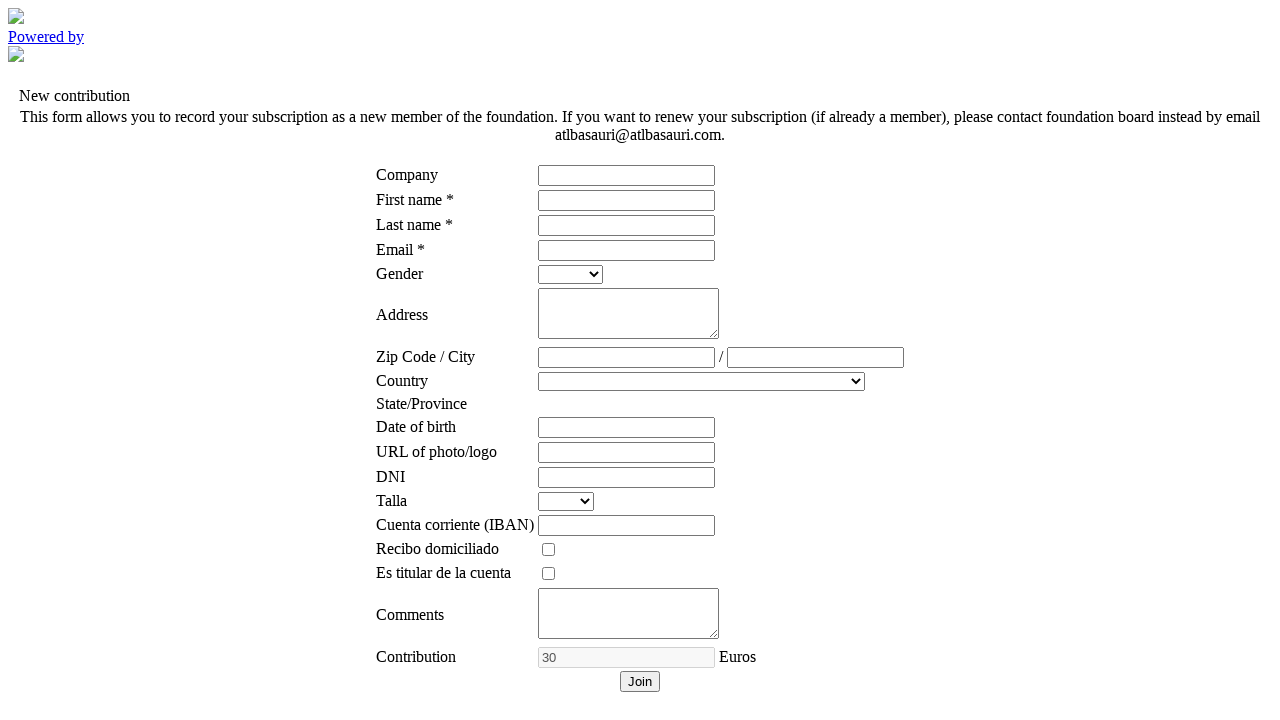

--- FILE ---
content_type: text/html; charset=UTF-8
request_url: https://atlbasauri.org/public/members/new.php
body_size: 72227
content:
<!doctype html>
<html lang="en">
<head>
<meta charset="utf-8">
<meta name="robots" content="noindex,nofollow">
<meta name="viewport" content="width=device-width, initial-scale=1.0">
<meta name="author" content="Dolibarr Development Team">
<meta name="anti-csrf-newtoken" content="c970ffae87cfed65878def0087d80679">
<meta name="anti-csrf-currenttoken" content="">
<link rel="shortcut icon" type="image/x-icon" href="/viewimage.php?cache=1&modulepart=mycompany&file=logos%2Fthumbs%2FLogo-club-transparente_mini.png"/>
<link rel="apple-touch-icon" href="/theme/apple-touch-icon.png"/>
<link rel="manifest" href="/theme/eldy/manifest.json.php" />
<title>New contribution</title>
<!-- Includes CSS for JQuery (Ajax library) -->
<link rel="stylesheet" type="text/css" href="/includes/jquery/css/base/jquery-ui.css?layout=classic&amp;version=22.0.2">
<link rel="stylesheet" type="text/css" href="/includes/jquery/plugins/jnotify/jquery.jnotify-alt.min.css?layout=classic&amp;version=22.0.2">
<link rel="stylesheet" type="text/css" href="/includes/jquery/plugins/select2/dist/css/select2.css?layout=classic&amp;version=22.0.2">
<!-- Includes CSS for font awesome -->
<link rel="stylesheet" type="text/css" href="/theme/common/fontawesome-5/css/all.min.css?layout=classic&amp;version=22.0.2">
<!-- Includes CSS for Dolibarr theme -->
<link rel="stylesheet" type="text/css" href="/theme/eldy/style.css.php?lang=en_US&amp;theme=eldy&amp;entity=1&amp;layout=classic&amp;version=22.0.2&amp;revision=13">
<!-- Includes JS for JQuery -->
<script nonce="85192574" src="/includes/jquery/js/jquery.min.js?layout=classic&amp;version=22.0.2"></script>
<script nonce="85192574" src="/includes/jquery/js/jquery-ui.min.js?layout=classic&amp;version=22.0.2"></script>
<script nonce="85192574" src="/includes/jquery/plugins/jnotify/jquery.jnotify.min.js?layout=classic&amp;version=22.0.2"></script>
<script nonce="85192574" src="/includes/jquery/plugins/tablednd/jquery.tablednd.min.js?layout=classic&amp;version=22.0.2"></script>
<script nonce="85192574" src="/includes/nnnick/chartjs/dist/chart.min.js?layout=classic&amp;version=22.0.2"></script>
<script nonce="85192574" src="/includes/jquery/plugins/select2/dist/js/select2.full.min.js?layout=classic&amp;version=22.0.2"></script>
<script nonce="85192574" src="/includes/jquery/plugins/multiselect/jquery.multi-select.js?layout=classic&amp;version=22.0.2"></script>
<!-- Includes JS for CKEditor -->
<script nonce="85192574">/* enable ckeditor by main.inc.php */var CKEDITOR_BASEPATH = '/includes/ckeditor/ckeditor/';
var ckeditorConfig = '/theme/eldy/ckeditor/config.js?layout=classic&amp;version=22.0.2';
var ckeditorFilebrowserBrowseUrl = '/core/filemanagerdol/browser/default/browser.php?Connector=/core/filemanagerdol/connectors/php/connector.php';
var ckeditorFilebrowserImageBrowseUrl = '/core/filemanagerdol/browser/default/browser.php?Type=Image&Connector=/core/filemanagerdol/connectors/php/connector.php';
</script>
<script src="/includes/ckeditor/ckeditor/ckeditor.js?layout=classic&amp;version=22.0.2"></script>
<script>CKEDITOR.disableAutoInline = true;
</script>
<!-- Includes JS of Dolibarr -->
<script nonce="85192574" src="/core/js/lib_head.js.php?lang=en_US&amp;layout=classic&amp;version=22.0.2"></script>
<!-- Includes JS added by page -->
</head>

<body id="mainbody" class="publicnewmemberform"><header class="center"><div class="backgreypublicpayment"><div class="logopublicpayment"><img id="dolpaymentlogo" src="http://atlbasauri.org/viewimage.php?modulepart=mycompany&entity=1&file=logos%2Fthumbs%2FLogo-club-transparente-100_small.png"></div><div class="poweredbypublicpayment opacitymedium right hideonsmartphone"><a class="poweredbyhref" href="https://www.dolibarr.org?utm_medium=website&utm_source=poweredby" target="dolibarr" rel="noopener">Powered by<br><img class="poweredbyimg" src="/theme/dolibarr_logo.svg" width="80px"></a></div></div></header><div class="divmainbodylarge"><br>
<table class="centpercent notopnoleftnoright table-fiche-title center"><tr class="toptitle"><td class="nobordernopadding valignmiddle col-title"><div class="titre inline-block"><span class="inline-block valignmiddle"><span class="fas fa-user-alt  em092 pictofixedwidth" style=""></span> &nbsp; New contribution</span></div></td></tr></table>
<div align="center"><div id="divsubscribe"><div class="center subscriptionformhelptext opacitymedium justify">This form allows you to record your subscription as a new member of the foundation. If you want to renew your subscription (if already a member), please contact foundation board instead by email atlbasauri@atlbasauri.com.<br>
</div><form action="/public/members/new.php" method="POST" name="newmember">
<input type="hidden" name="token" value="c970ffae87cfed65878def0087d80679" /><input type="hidden" name="entity" value="1" /><input type="hidden" name="page_y" value="" /><input type="hidden" name="action" value="add" /><br>
<!-- dol_fiche_head - dol_get_fiche_head -->
<div id="dragDropAreaTabBar" class="tabBar tabBarWithBottom">
<script type="text/javascript">
	jQuery(document).ready(function () {
		jQuery(document).ready(function () {
			function initmorphy()
			{
				console.log("Call initmorphy");
				if (jQuery("#morphy").val() == 'phy') {
					jQuery("#trcompany").hide();
				}
				if (jQuery("#morphy").val() == 'mor') {
					jQuery("#trcompany").show();
				}
			}
			initmorphy();
			jQuery("#morphy").change(function() {
				initmorphy();
			});
			jQuery("#selectcountry_id").change(function() {
			document.newmember.action.value="create";
			document.newmember.submit();
			});
			jQuery("#typeid").change(function() {
			document.newmember.action.value="create";
			document.newmember.submit();
			});
		});
	});
	</script><table class="border" summary="form to subscribe" id="tablesubscribe">
<input type="hidden" id="typeid" name="typeid" value="1"><input type="hidden" id="morphy" name="morphy" value="phy"><tr id="trcompany" class="trcompany"><td>Company</td><td><span class="fas fa-building pictofixedwidth paddingright" style=" color: #6c6aa8;"></span><input type="text" name="societe" class="minwidth150 widthcentpercentminusx" value=""></td></tr>
<tr><td class="classfortooltip" title="&lt;span class=&quot;&quot;&gt;Fields with * are mandatory&lt;/span&gt;">First name <span class="star">*</span></td><td><input type="text" name="firstname" class="minwidth150" value=""></td></tr>
<tr><td class="classfortooltip" title="&lt;span class=&quot;&quot;&gt;Fields with * are mandatory&lt;/span&gt;">Last name <span class="star">*</span></td><td><input type="text" name="lastname" class="minwidth150" value=""></td></tr>
<tr><td class="classfortooltip" title="&lt;span class=&quot;&quot;&gt;Fields with * are mandatory&lt;/span&gt;">Email <span class="star">*</span></td><td><input type="email" name="email" maxlength="255" class="minwidth200" value=""></td></tr>
<tr><td>Gender</td><td><select id="gender" class="flat gender selectformat" name="gender" >
<option class="optiongrey" value="-1">&nbsp;</option>
<option value="man">Male</option>
<option value="woman">Female</option>
<option value="other">Other</option>
</select>
<!-- JS CODE TO ENABLE select2 for id = gender -->
		<script>
			$(document).ready(function () {
				$('#gender').select2({
					dir: 'ltr',		width: 'resolve',		/* off or resolve */
					minimumInputLength: 0,
					language: (typeof select2arrayoflanguage === 'undefined') ? 'en' : select2arrayoflanguage,
					matcher: function (params, data) {
						if ($.trim(params.term) === "") {
							return data;
						}
						keywords = (params.term).split(" ");
						for (var i = 0; i < keywords.length; i++) {
							if (((data.text).toUpperCase()).indexOf((keywords[i]).toUpperCase()) == -1) {
								return null;
							}
						}
						return data;
					},
					theme: 'default',		/* to add css on generated html components */
					containerCssClass: ':all:',					/* Line to add class of origin SELECT propagated to the new <span class="select2-selection...> tag */
					selectionCssClass: ':all:',					/* Line to add class of origin SELECT propagated to the new <span class="select2-selection...> tag */
					dropdownCssClass: 'ui-dialog',
					templateResult: function (data, container) {	/* Format visible output into combo list */
	 					/* Code to add class of origin OPTION propagated to the new select2 <li> tag */
						if (data.element) { $(container).addClass($(data.element).attr("class")); }
						//console.log("data html is "+$(data.element).attr("data-html"));
						if (data.id == '-1' && $(data.element).attr("data-html") == undefined) {
							return '&nbsp;';
						}
						if ($(data.element).attr("data-html") != undefined) {
							/* If property html set, we decode html entities and use this. */
							/* Note that HTML content must have been sanitized from js with dol_escape_htmltag(xxx, 0, 0, '', 0, 1) when building the select option. */
							if (typeof htmlEntityDecodeJs === "function") {
								return htmlEntityDecodeJs($(data.element).attr("data-html"));
							}
						}
						return data.text;
					},
					templateSelection: function (selection) {		/* Format visible output of selected value */
						if (selection.id == '-1') return '<span class="placeholder">'+selection.text+'</span>';
						return selection.text;
					},
					escapeMarkup: function(markup) {
						return markup;
					}
				});
});
</script>
</td></tr><tr><td>Address</td><td>
<textarea name="address" id="address" wrap="soft" class="quatrevingtpercent" rows="3"></textarea></td></tr>
<tr><td>Zip Code / City</td><td><input id="zipcode" class="maxwidthonsmartphone width75" type="text" name="zipcode"  value="">
 / <input id="town" class="maxwidthonsmartphone" type="text" name="town"  value="">
</td></tr><tr><td>Country</td><td><span class="fas fa-globe-americas pictofixedwidth paddingright" style=" color: #aaa;"></span><select id="selectcountry_id" class="flat maxwidth200onsmartphone selectcountry minwidth300" name="country_id" ><option value="">&nbsp;</option>
<option value="13" data-html="&lt;span class=&quot;flag-sprite dz saturatemedium paddingrightonly&quot;&gt;&lt;/span&gt; Algeria &lt;span class=&quot;opacitymedium&quot;&gt;(DZ)&lt;/span&gt;" data-eec="0">Algeria (DZ)</option>
<option value="43" data-html="&lt;span class=&quot;flag-sprite bs saturatemedium paddingrightonly&quot;&gt;&lt;/span&gt; Bahamas &lt;span class=&quot;opacitymedium&quot;&gt;(BS)&lt;/span&gt;" data-eec="0">Bahamas (BS)</option>
<option value="47" data-html="&lt;span class=&quot;flag-sprite by saturatemedium paddingrightonly&quot;&gt;&lt;/span&gt; Belarus &lt;span class=&quot;opacitymedium&quot;&gt;(BY)&lt;/span&gt;" data-eec="0">Belarus (BY)</option>
<option value="48" data-html="&lt;span class=&quot;flag-sprite bz saturatemedium paddingrightonly&quot;&gt;&lt;/span&gt; Belize &lt;span class=&quot;opacitymedium&quot;&gt;(BZ)&lt;/span&gt;" data-eec="0">Belize (BZ)</option>
<option value="51" data-html="&lt;span class=&quot;flag-sprite bt saturatemedium paddingrightonly&quot;&gt;&lt;/span&gt; Bhutan &lt;span class=&quot;opacitymedium&quot;&gt;(BT)&lt;/span&gt;" data-eec="0">Bhutan (BT)</option>
<option value="55" data-html="&lt;span class=&quot;flag-sprite bv saturatemedium paddingrightonly&quot;&gt;&lt;/span&gt; Bouvet Island &lt;span class=&quot;opacitymedium&quot;&gt;(BV)&lt;/span&gt;" data-eec="0">Bouvet Island (BV)</option>
<option value="56" data-html="&lt;span class=&quot;flag-sprite br saturatemedium paddingrightonly&quot;&gt;&lt;/span&gt; Brazil &lt;span class=&quot;opacitymedium&quot;&gt;(BR)&lt;/span&gt;" data-eec="0">Brazil (BR)</option>
<option value="57" data-html="&lt;span class=&quot;flag-sprite io saturatemedium paddingrightonly&quot;&gt;&lt;/span&gt; British Indian Ocean Territory &lt;span class=&quot;opacitymedium&quot;&gt;(IO)&lt;/span&gt;" data-eec="0">British Indian Ocean Territory (IO)</option>
<option value="62" data-html="&lt;span class=&quot;flag-sprite kh saturatemedium paddingrightonly&quot;&gt;&lt;/span&gt; Cambodia &lt;span class=&quot;opacitymedium&quot;&gt;(KH)&lt;/span&gt;" data-eec="0">Cambodia (KH)</option>
<option value="24" data-html="&lt;span class=&quot;flag-sprite cm saturatemedium paddingrightonly&quot;&gt;&lt;/span&gt; Cameroon &lt;span class=&quot;opacitymedium&quot;&gt;(CM)&lt;/span&gt;" data-eec="0">Cameroon (CM)</option>
<option value="14" data-html="&lt;span class=&quot;flag-sprite ca saturatemedium paddingrightonly&quot;&gt;&lt;/span&gt; Canada &lt;span class=&quot;opacitymedium&quot;&gt;(CA)&lt;/span&gt;" data-eec="0">Canada (CA)</option>
<option value="63" data-html="&lt;span class=&quot;flag-sprite cv saturatemedium paddingrightonly&quot;&gt;&lt;/span&gt; Cape Verde &lt;span class=&quot;opacitymedium&quot;&gt;(CV)&lt;/span&gt;" data-eec="0">Cape Verde (CV)</option>
<option value="64" data-html="&lt;span class=&quot;flag-sprite ky saturatemedium paddingrightonly&quot;&gt;&lt;/span&gt; Cayman Islands &lt;span class=&quot;opacitymedium&quot;&gt;(KY)&lt;/span&gt;" data-eec="0">Cayman Islands (KY)</option>
<option value="65" data-html="&lt;span class=&quot;flag-sprite cf saturatemedium paddingrightonly&quot;&gt;&lt;/span&gt; Central African Republic &lt;span class=&quot;opacitymedium&quot;&gt;(CF)&lt;/span&gt;" data-eec="0">Central African Republic (CF)</option>
<option value="66" data-html="&lt;span class=&quot;flag-sprite td saturatemedium paddingrightonly&quot;&gt;&lt;/span&gt; Chad &lt;span class=&quot;opacitymedium&quot;&gt;(TD)&lt;/span&gt;" data-eec="0">Chad (TD)</option>
<option value="67" data-html="&lt;span class=&quot;flag-sprite cl saturatemedium paddingrightonly&quot;&gt;&lt;/span&gt; Chile &lt;span class=&quot;opacitymedium&quot;&gt;(CL)&lt;/span&gt;" data-eec="0">Chile (CL)</option>
<option value="9" data-html="&lt;span class=&quot;flag-sprite cn saturatemedium paddingrightonly&quot;&gt;&lt;/span&gt; China &lt;span class=&quot;opacitymedium&quot;&gt;(CN)&lt;/span&gt;" data-eec="0">China (CN)</option>
<option value="68" data-html="&lt;span class=&quot;flag-sprite cx saturatemedium paddingrightonly&quot;&gt;&lt;/span&gt; Christmas Island &lt;span class=&quot;opacitymedium&quot;&gt;(CX)&lt;/span&gt;" data-eec="0">Christmas Island (CX)</option>
<option value="69" data-html="&lt;span class=&quot;flag-sprite cc saturatemedium paddingrightonly&quot;&gt;&lt;/span&gt; Cocos (Keeling) Islands &lt;span class=&quot;opacitymedium&quot;&gt;(CC)&lt;/span&gt;" data-eec="0">Cocos (Keeling) Islands (CC)</option>
<option value="70" data-html="&lt;span class=&quot;flag-sprite co saturatemedium paddingrightonly&quot;&gt;&lt;/span&gt; Colombia &lt;span class=&quot;opacitymedium&quot;&gt;(CO)&lt;/span&gt;" data-eec="0">Colombia (CO)</option>
<option value="71" data-html="&lt;span class=&quot;flag-sprite km saturatemedium paddingrightonly&quot;&gt;&lt;/span&gt; Comoros &lt;span class=&quot;opacitymedium&quot;&gt;(KM)&lt;/span&gt;" data-eec="0">Comoros (KM)</option>
<option value="72" data-html="&lt;span class=&quot;flag-sprite cg saturatemedium paddingrightonly&quot;&gt;&lt;/span&gt; Congo &lt;span class=&quot;opacitymedium&quot;&gt;(CG)&lt;/span&gt;" data-eec="0">Congo (CG)</option>
<option value="73" data-html="&lt;span class=&quot;flag-sprite cd saturatemedium paddingrightonly&quot;&gt;&lt;/span&gt; Congo, The Democratic Republic of the &lt;span class=&quot;opacitymedium&quot;&gt;(CD)&lt;/span&gt;" data-eec="0">Congo, The Democratic Republic of the (CD)</option>
<option value="74" data-html="&lt;span class=&quot;flag-sprite ck saturatemedium paddingrightonly&quot;&gt;&lt;/span&gt; Cook Islands &lt;span class=&quot;opacitymedium&quot;&gt;(CK)&lt;/span&gt;" data-eec="0">Cook Islands (CK)</option>
<option value="75" data-html="&lt;span class=&quot;flag-sprite cr saturatemedium paddingrightonly&quot;&gt;&lt;/span&gt; Costa Rica &lt;span class=&quot;opacitymedium&quot;&gt;(CR)&lt;/span&gt;" data-eec="0">Costa Rica (CR)</option>
<option value="76" data-html="&lt;span class=&quot;flag-sprite hr saturatemedium paddingrightonly&quot;&gt;&lt;/span&gt; Croatia &lt;span class=&quot;opacitymedium&quot;&gt;(HR)&lt;/span&gt;" data-eec="1">Croatia (HR)</option>
<option value="77" data-html="&lt;span class=&quot;flag-sprite cu saturatemedium paddingrightonly&quot;&gt;&lt;/span&gt; Cuba &lt;span class=&quot;opacitymedium&quot;&gt;(CU)&lt;/span&gt;" data-eec="0">Cuba (CU)</option>
<option value="78" data-html="&lt;span class=&quot;flag-sprite cy saturatemedium paddingrightonly&quot;&gt;&lt;/span&gt; Cyprus &lt;span class=&quot;opacitymedium&quot;&gt;(CY)&lt;/span&gt;" data-eec="1">Cyprus (CY)</option>
<option value="79" data-html="&lt;span class=&quot;flag-sprite cz saturatemedium paddingrightonly&quot;&gt;&lt;/span&gt; Czech Republic &lt;span class=&quot;opacitymedium&quot;&gt;(CZ)&lt;/span&gt;" data-eec="1">Czech Republic (CZ)</option>
<option value="80" data-html="&lt;span class=&quot;flag-sprite dk saturatemedium paddingrightonly&quot;&gt;&lt;/span&gt; Denmark &lt;span class=&quot;opacitymedium&quot;&gt;(DK)&lt;/span&gt;" data-eec="1">Denmark (DK)</option>
<option value="81" data-html="&lt;span class=&quot;flag-sprite dj saturatemedium paddingrightonly&quot;&gt;&lt;/span&gt; Djibouti &lt;span class=&quot;opacitymedium&quot;&gt;(DJ)&lt;/span&gt;" data-eec="0">Djibouti (DJ)</option>
<option value="82" data-html="&lt;span class=&quot;flag-sprite dm saturatemedium paddingrightonly&quot;&gt;&lt;/span&gt; Dominica &lt;span class=&quot;opacitymedium&quot;&gt;(DM)&lt;/span&gt;" data-eec="0">Dominica (DM)</option>
<option value="83" data-html="&lt;span class=&quot;flag-sprite do saturatemedium paddingrightonly&quot;&gt;&lt;/span&gt; Dominican Republic &lt;span class=&quot;opacitymedium&quot;&gt;(DO)&lt;/span&gt;" data-eec="0">Dominican Republic (DO)</option>
<option value="84" data-html="&lt;span class=&quot;flag-sprite ec saturatemedium paddingrightonly&quot;&gt;&lt;/span&gt; Ecuador &lt;span class=&quot;opacitymedium&quot;&gt;(EC)&lt;/span&gt;" data-eec="0">Ecuador (EC)</option>
<option value="85" data-html="&lt;span class=&quot;flag-sprite eg saturatemedium paddingrightonly&quot;&gt;&lt;/span&gt; Egypt &lt;span class=&quot;opacitymedium&quot;&gt;(EG)&lt;/span&gt;" data-eec="0">Egypt (EG)</option>
<option value="86" data-html="&lt;span class=&quot;flag-sprite sv saturatemedium paddingrightonly&quot;&gt;&lt;/span&gt; El Salvador &lt;span class=&quot;opacitymedium&quot;&gt;(SV)&lt;/span&gt;" data-eec="0">El Salvador (SV)</option>
<option value="87" data-html="&lt;span class=&quot;flag-sprite gq saturatemedium paddingrightonly&quot;&gt;&lt;/span&gt; Equatorial Guinea &lt;span class=&quot;opacitymedium&quot;&gt;(GQ)&lt;/span&gt;" data-eec="0">Equatorial Guinea (GQ)</option>
<option value="88" data-html="&lt;span class=&quot;flag-sprite er saturatemedium paddingrightonly&quot;&gt;&lt;/span&gt; Eritrea &lt;span class=&quot;opacitymedium&quot;&gt;(ER)&lt;/span&gt;" data-eec="0">Eritrea (ER)</option>
<option value="89" data-html="&lt;span class=&quot;flag-sprite ee saturatemedium paddingrightonly&quot;&gt;&lt;/span&gt; Estonia &lt;span class=&quot;opacitymedium&quot;&gt;(EE)&lt;/span&gt;" data-eec="1">Estonia (EE)</option>
<option value="90" data-html="&lt;span class=&quot;flag-sprite et saturatemedium paddingrightonly&quot;&gt;&lt;/span&gt; Ethiopia &lt;span class=&quot;opacitymedium&quot;&gt;(ET)&lt;/span&gt;" data-eec="0">Ethiopia (ET)</option>
<option value="91" data-html="&lt;span class=&quot;flag-sprite fk saturatemedium paddingrightonly&quot;&gt;&lt;/span&gt; Falkland Islands &lt;span class=&quot;opacitymedium&quot;&gt;(FK)&lt;/span&gt;" data-eec="0">Falkland Islands (FK)</option>
<option value="92" data-html="&lt;span class=&quot;flag-sprite fo saturatemedium paddingrightonly&quot;&gt;&lt;/span&gt; Faroe Islands &lt;span class=&quot;opacitymedium&quot;&gt;(FO)&lt;/span&gt;" data-eec="0">Faroe Islands (FO)</option>
<option value="93" data-html="&lt;span class=&quot;flag-sprite fj saturatemedium paddingrightonly&quot;&gt;&lt;/span&gt; Fiji Islands &lt;span class=&quot;opacitymedium&quot;&gt;(FJ)&lt;/span&gt;" data-eec="0">Fiji Islands (FJ)</option>
<option value="94" data-html="&lt;span class=&quot;flag-sprite fi saturatemedium paddingrightonly&quot;&gt;&lt;/span&gt; Finland &lt;span class=&quot;opacitymedium&quot;&gt;(FI)&lt;/span&gt;" data-eec="1">Finland (FI)</option>
<option value="1" data-html="&lt;span class=&quot;flag-sprite fr saturatemedium paddingrightonly&quot;&gt;&lt;/span&gt; France &lt;span class=&quot;opacitymedium&quot;&gt;(FR)&lt;/span&gt;" data-eec="1">France (FR)</option>
<option value="95" data-html="&lt;span class=&quot;flag-sprite gf saturatemedium paddingrightonly&quot;&gt;&lt;/span&gt; French Guiana &lt;span class=&quot;opacitymedium&quot;&gt;(GF)&lt;/span&gt;" data-eec="0">French Guiana (GF)</option>
<option value="96" data-html="&lt;span class=&quot;flag-sprite pf saturatemedium paddingrightonly&quot;&gt;&lt;/span&gt; French Polynesia &lt;span class=&quot;opacitymedium&quot;&gt;(PF)&lt;/span&gt;" data-eec="0">French Polynesia (PF)</option>
<option value="97" data-html="&lt;span class=&quot;flag-sprite tf saturatemedium paddingrightonly&quot;&gt;&lt;/span&gt; French Southern Territories &lt;span class=&quot;opacitymedium&quot;&gt;(TF)&lt;/span&gt;" data-eec="0">French Southern Territories (TF)</option>
<option value="16" data-html="&lt;span class=&quot;flag-sprite ga saturatemedium paddingrightonly&quot;&gt;&lt;/span&gt; Gabon &lt;span class=&quot;opacitymedium&quot;&gt;(GA)&lt;/span&gt;" data-eec="0">Gabon (GA)</option>
<option value="98" data-html="&lt;span class=&quot;flag-sprite gm saturatemedium paddingrightonly&quot;&gt;&lt;/span&gt; Gambia &lt;span class=&quot;opacitymedium&quot;&gt;(GM)&lt;/span&gt;" data-eec="0">Gambia (GM)</option>
<option value="99" data-html="&lt;span class=&quot;flag-sprite ge saturatemedium paddingrightonly&quot;&gt;&lt;/span&gt; Georgia &lt;span class=&quot;opacitymedium&quot;&gt;(GE)&lt;/span&gt;" data-eec="0">Georgia (GE)</option>
<option value="5" data-html="&lt;span class=&quot;flag-sprite de saturatemedium paddingrightonly&quot;&gt;&lt;/span&gt; Germany &lt;span class=&quot;opacitymedium&quot;&gt;(DE)&lt;/span&gt;" data-eec="1">Germany (DE)</option>
<option value="100" data-html="&lt;span class=&quot;flag-sprite gh saturatemedium paddingrightonly&quot;&gt;&lt;/span&gt; Ghana &lt;span class=&quot;opacitymedium&quot;&gt;(GH)&lt;/span&gt;" data-eec="0">Ghana (GH)</option>
<option value="101" data-html="&lt;span class=&quot;flag-sprite gi saturatemedium paddingrightonly&quot;&gt;&lt;/span&gt; Gibraltar &lt;span class=&quot;opacitymedium&quot;&gt;(GI)&lt;/span&gt;" data-eec="0">Gibraltar (GI)</option>
<option value="102" data-html="&lt;span class=&quot;flag-sprite gr saturatemedium paddingrightonly&quot;&gt;&lt;/span&gt; Greece &lt;span class=&quot;opacitymedium&quot;&gt;(GR)&lt;/span&gt;" data-eec="1">Greece (GR)</option>
<option value="103" data-html="&lt;span class=&quot;flag-sprite gl saturatemedium paddingrightonly&quot;&gt;&lt;/span&gt; Greenland &lt;span class=&quot;opacitymedium&quot;&gt;(GL)&lt;/span&gt;" data-eec="0">Greenland (GL)</option>
<option value="104" data-html="&lt;span class=&quot;flag-sprite gd saturatemedium paddingrightonly&quot;&gt;&lt;/span&gt; Grenada &lt;span class=&quot;opacitymedium&quot;&gt;(GD)&lt;/span&gt;" data-eec="0">Grenada (GD)</option>
<option value="106" data-html="&lt;span class=&quot;flag-sprite gu saturatemedium paddingrightonly&quot;&gt;&lt;/span&gt; Guam &lt;span class=&quot;opacitymedium&quot;&gt;(GU)&lt;/span&gt;" data-eec="0">Guam (GU)</option>
<option value="107" data-html="&lt;span class=&quot;flag-sprite gt saturatemedium paddingrightonly&quot;&gt;&lt;/span&gt; Guatemala &lt;span class=&quot;opacitymedium&quot;&gt;(GT)&lt;/span&gt;" data-eec="0">Guatemala (GT)</option>
<option value="241" data-html="&lt;span class=&quot;flag-sprite gg saturatemedium paddingrightonly&quot;&gt;&lt;/span&gt; Guernsey &lt;span class=&quot;opacitymedium&quot;&gt;(GG)&lt;/span&gt;" data-eec="0">Guernsey (GG)</option>
<option value="108" data-html="&lt;span class=&quot;flag-sprite gn saturatemedium paddingrightonly&quot;&gt;&lt;/span&gt; Guinea &lt;span class=&quot;opacitymedium&quot;&gt;(GN)&lt;/span&gt;" data-eec="0">Guinea (GN)</option>
<option value="109" data-html="&lt;span class=&quot;flag-sprite gw saturatemedium paddingrightonly&quot;&gt;&lt;/span&gt; Guinea-Bissau &lt;span class=&quot;opacitymedium&quot;&gt;(GW)&lt;/span&gt;" data-eec="0">Guinea-Bissau (GW)</option>
<option value="111" data-html="&lt;span class=&quot;flag-sprite ht saturatemedium paddingrightonly&quot;&gt;&lt;/span&gt; Ha&iuml;ti &lt;span class=&quot;opacitymedium&quot;&gt;(HT)&lt;/span&gt;" data-eec="0">Haïti (HT)</option>
<option value="112" data-html="&lt;span class=&quot;flag-sprite hm saturatemedium paddingrightonly&quot;&gt;&lt;/span&gt; Heard Island and McDonald &lt;span class=&quot;opacitymedium&quot;&gt;(HM)&lt;/span&gt;" data-eec="0">Heard Island and McDonald (HM)</option>
<option value="113" data-html="&lt;span class=&quot;flag-sprite va saturatemedium paddingrightonly&quot;&gt;&lt;/span&gt; Holy See (Vatican City State) &lt;span class=&quot;opacitymedium&quot;&gt;(VA)&lt;/span&gt;" data-eec="0">Holy See (Vatican City State) (VA)</option>
<option value="114" data-html="&lt;span class=&quot;flag-sprite hn saturatemedium paddingrightonly&quot;&gt;&lt;/span&gt; Honduras &lt;span class=&quot;opacitymedium&quot;&gt;(HN)&lt;/span&gt;" data-eec="0">Honduras (HN)</option>
<option value="115" data-html="&lt;span class=&quot;flag-sprite hk saturatemedium paddingrightonly&quot;&gt;&lt;/span&gt; Hong Kong &lt;span class=&quot;opacitymedium&quot;&gt;(HK)&lt;/span&gt;" data-eec="0">Hong Kong (HK)</option>
<option value="18" data-html="&lt;span class=&quot;flag-sprite hu saturatemedium paddingrightonly&quot;&gt;&lt;/span&gt; Hungary &lt;span class=&quot;opacitymedium&quot;&gt;(HU)&lt;/span&gt;" data-eec="1">Hungary (HU)</option>
<option value="116" data-html="&lt;span class=&quot;flag-sprite is saturatemedium paddingrightonly&quot;&gt;&lt;/span&gt; Iceland &lt;span class=&quot;opacitymedium&quot;&gt;(IS)&lt;/span&gt;" data-eec="0">Iceland (IS)</option>
<option value="117" data-html="&lt;span class=&quot;flag-sprite in saturatemedium paddingrightonly&quot;&gt;&lt;/span&gt; India &lt;span class=&quot;opacitymedium&quot;&gt;(IN)&lt;/span&gt;" data-eec="0">India (IN)</option>
<option value="118" data-html="&lt;span class=&quot;flag-sprite id saturatemedium paddingrightonly&quot;&gt;&lt;/span&gt; Indonesia &lt;span class=&quot;opacitymedium&quot;&gt;(ID)&lt;/span&gt;" data-eec="0">Indonesia (ID)</option>
<option value="119" data-html="&lt;span class=&quot;flag-sprite ir saturatemedium paddingrightonly&quot;&gt;&lt;/span&gt; Iran &lt;span class=&quot;opacitymedium&quot;&gt;(IR)&lt;/span&gt;" data-eec="0">Iran (IR)</option>
<option value="120" data-html="&lt;span class=&quot;flag-sprite iq saturatemedium paddingrightonly&quot;&gt;&lt;/span&gt; Iraq &lt;span class=&quot;opacitymedium&quot;&gt;(IQ)&lt;/span&gt;" data-eec="0">Iraq (IQ)</option>
<option value="8" data-html="&lt;span class=&quot;flag-sprite ie saturatemedium paddingrightonly&quot;&gt;&lt;/span&gt; Ireland &lt;span class=&quot;opacitymedium&quot;&gt;(IE)&lt;/span&gt;" data-eec="1">Ireland (IE)</option>
<option value="242" data-html="&lt;span class=&quot;flag-sprite unknown saturatemedium paddingrightonly&quot;&gt;&lt;/span&gt; Isle of Man &lt;span class=&quot;opacitymedium&quot;&gt;(IM)&lt;/span&gt;" data-eec="1">Isle of Man (IM)</option>
<option value="121" data-html="&lt;span class=&quot;flag-sprite il saturatemedium paddingrightonly&quot;&gt;&lt;/span&gt; Israel &lt;span class=&quot;opacitymedium&quot;&gt;(IL)&lt;/span&gt;" data-eec="0">Israel (IL)</option>
<option value="3" data-html="&lt;span class=&quot;flag-sprite it saturatemedium paddingrightonly&quot;&gt;&lt;/span&gt; Italy &lt;span class=&quot;opacitymedium&quot;&gt;(IT)&lt;/span&gt;" data-eec="1">Italy (IT)</option>
<option value="21" data-html="&lt;span class=&quot;flag-sprite ci saturatemedium paddingrightonly&quot;&gt;&lt;/span&gt; Ivory Coast &lt;span class=&quot;opacitymedium&quot;&gt;(CI)&lt;/span&gt;" data-eec="0">Ivory Coast (CI)</option>
<option value="122" data-html="&lt;span class=&quot;flag-sprite jm saturatemedium paddingrightonly&quot;&gt;&lt;/span&gt; Jamaica &lt;span class=&quot;opacitymedium&quot;&gt;(JM)&lt;/span&gt;" data-eec="0">Jamaica (JM)</option>
<option value="123" data-html="&lt;span class=&quot;flag-sprite jp saturatemedium paddingrightonly&quot;&gt;&lt;/span&gt; Japan &lt;span class=&quot;opacitymedium&quot;&gt;(JP)&lt;/span&gt;" data-eec="0">Japan (JP)</option>
<option value="243" data-html="&lt;span class=&quot;flag-sprite unknown saturatemedium paddingrightonly&quot;&gt;&lt;/span&gt; Jersey &lt;span class=&quot;opacitymedium&quot;&gt;(JE)&lt;/span&gt;" data-eec="0">Jersey (JE)</option>
<option value="124" data-html="&lt;span class=&quot;flag-sprite jo saturatemedium paddingrightonly&quot;&gt;&lt;/span&gt; Jordan &lt;span class=&quot;opacitymedium&quot;&gt;(JO)&lt;/span&gt;" data-eec="0">Jordan (JO)</option>
<option value="125" data-html="&lt;span class=&quot;flag-sprite kz saturatemedium paddingrightonly&quot;&gt;&lt;/span&gt; Kazakhstan &lt;span class=&quot;opacitymedium&quot;&gt;(KZ)&lt;/span&gt;" data-eec="0">Kazakhstan (KZ)</option>
<option value="126" data-html="&lt;span class=&quot;flag-sprite ke saturatemedium paddingrightonly&quot;&gt;&lt;/span&gt; Kenya &lt;span class=&quot;opacitymedium&quot;&gt;(KE)&lt;/span&gt;" data-eec="0">Kenya (KE)</option>
<option value="127" data-html="&lt;span class=&quot;flag-sprite ki saturatemedium paddingrightonly&quot;&gt;&lt;/span&gt; Kiribati &lt;span class=&quot;opacitymedium&quot;&gt;(KI)&lt;/span&gt;" data-eec="0">Kiribati (KI)</option>
<option value="130" data-html="&lt;span class=&quot;flag-sprite kw saturatemedium paddingrightonly&quot;&gt;&lt;/span&gt; Kuwait &lt;span class=&quot;opacitymedium&quot;&gt;(KW)&lt;/span&gt;" data-eec="0">Kuwait (KW)</option>
<option value="131" data-html="&lt;span class=&quot;flag-sprite kg saturatemedium paddingrightonly&quot;&gt;&lt;/span&gt; Kyrgyzstan &lt;span class=&quot;opacitymedium&quot;&gt;(KG)&lt;/span&gt;" data-eec="0">Kyrgyzstan (KG)</option>
<option value="132" data-html="&lt;span class=&quot;flag-sprite la saturatemedium paddingrightonly&quot;&gt;&lt;/span&gt; Lao &lt;span class=&quot;opacitymedium&quot;&gt;(LA)&lt;/span&gt;" data-eec="0">Lao (LA)</option>
<option value="133" data-html="&lt;span class=&quot;flag-sprite lv saturatemedium paddingrightonly&quot;&gt;&lt;/span&gt; Latvia &lt;span class=&quot;opacitymedium&quot;&gt;(LV)&lt;/span&gt;" data-eec="1">Latvia (LV)</option>
<option value="134" data-html="&lt;span class=&quot;flag-sprite lb saturatemedium paddingrightonly&quot;&gt;&lt;/span&gt; Lebanon &lt;span class=&quot;opacitymedium&quot;&gt;(LB)&lt;/span&gt;" data-eec="0">Lebanon (LB)</option>
<option value="135" data-html="&lt;span class=&quot;flag-sprite ls saturatemedium paddingrightonly&quot;&gt;&lt;/span&gt; Lesotho &lt;span class=&quot;opacitymedium&quot;&gt;(LS)&lt;/span&gt;" data-eec="0">Lesotho (LS)</option>
<option value="136" data-html="&lt;span class=&quot;flag-sprite lr saturatemedium paddingrightonly&quot;&gt;&lt;/span&gt; Liberia &lt;span class=&quot;opacitymedium&quot;&gt;(LR)&lt;/span&gt;" data-eec="0">Liberia (LR)</option>
<option value="137" data-html="&lt;span class=&quot;flag-sprite ly saturatemedium paddingrightonly&quot;&gt;&lt;/span&gt; Libya &lt;span class=&quot;opacitymedium&quot;&gt;(LY)&lt;/span&gt;" data-eec="0">Libya (LY)</option>
<option value="138" data-html="&lt;span class=&quot;flag-sprite li saturatemedium paddingrightonly&quot;&gt;&lt;/span&gt; Liechtenstein &lt;span class=&quot;opacitymedium&quot;&gt;(LI)&lt;/span&gt;" data-eec="0">Liechtenstein (LI)</option>
<option value="139" data-html="&lt;span class=&quot;flag-sprite lt saturatemedium paddingrightonly&quot;&gt;&lt;/span&gt; Lithuania &lt;span class=&quot;opacitymedium&quot;&gt;(LT)&lt;/span&gt;" data-eec="1">Lithuania (LT)</option>
<option value="140" data-html="&lt;span class=&quot;flag-sprite lu saturatemedium paddingrightonly&quot;&gt;&lt;/span&gt; Luxembourg &lt;span class=&quot;opacitymedium&quot;&gt;(LU)&lt;/span&gt;" data-eec="1">Luxembourg (LU)</option>
<option value="141" data-html="&lt;span class=&quot;flag-sprite mo saturatemedium paddingrightonly&quot;&gt;&lt;/span&gt; Macao &lt;span class=&quot;opacitymedium&quot;&gt;(MO)&lt;/span&gt;" data-eec="0">Macao (MO)</option>
<option value="142" data-html="&lt;span class=&quot;flag-sprite mk saturatemedium paddingrightonly&quot;&gt;&lt;/span&gt; Macedonia, the former Yugoslav of &lt;span class=&quot;opacitymedium&quot;&gt;(MK)&lt;/span&gt;" data-eec="0">Macedonia, the former Yugoslav of (MK)</option>
<option value="143" data-html="&lt;span class=&quot;flag-sprite mg saturatemedium paddingrightonly&quot;&gt;&lt;/span&gt; Madagascar &lt;span class=&quot;opacitymedium&quot;&gt;(MG)&lt;/span&gt;" data-eec="0">Madagascar (MG)</option>
<option value="144" data-html="&lt;span class=&quot;flag-sprite mw saturatemedium paddingrightonly&quot;&gt;&lt;/span&gt; Malawi &lt;span class=&quot;opacitymedium&quot;&gt;(MW)&lt;/span&gt;" data-eec="0">Malawi (MW)</option>
<option value="145" data-html="&lt;span class=&quot;flag-sprite my saturatemedium paddingrightonly&quot;&gt;&lt;/span&gt; Malaysia &lt;span class=&quot;opacitymedium&quot;&gt;(MY)&lt;/span&gt;" data-eec="0">Malaysia (MY)</option>
<option value="146" data-html="&lt;span class=&quot;flag-sprite mv saturatemedium paddingrightonly&quot;&gt;&lt;/span&gt; Maldives &lt;span class=&quot;opacitymedium&quot;&gt;(MV)&lt;/span&gt;" data-eec="0">Maldives (MV)</option>
<option value="147" data-html="&lt;span class=&quot;flag-sprite ml saturatemedium paddingrightonly&quot;&gt;&lt;/span&gt; Mali &lt;span class=&quot;opacitymedium&quot;&gt;(ML)&lt;/span&gt;" data-eec="0">Mali (ML)</option>
<option value="148" data-html="&lt;span class=&quot;flag-sprite mt saturatemedium paddingrightonly&quot;&gt;&lt;/span&gt; Malta &lt;span class=&quot;opacitymedium&quot;&gt;(MT)&lt;/span&gt;" data-eec="1">Malta (MT)</option>
<option value="149" data-html="&lt;span class=&quot;flag-sprite mh saturatemedium paddingrightonly&quot;&gt;&lt;/span&gt; Marshall Islands &lt;span class=&quot;opacitymedium&quot;&gt;(MH)&lt;/span&gt;" data-eec="0">Marshall Islands (MH)</option>
<option value="151" data-html="&lt;span class=&quot;flag-sprite mr saturatemedium paddingrightonly&quot;&gt;&lt;/span&gt; Mauritania &lt;span class=&quot;opacitymedium&quot;&gt;(MR)&lt;/span&gt;" data-eec="0">Mauritania (MR)</option>
<option value="152" data-html="&lt;span class=&quot;flag-sprite mu saturatemedium paddingrightonly&quot;&gt;&lt;/span&gt; Mauritius &lt;span class=&quot;opacitymedium&quot;&gt;(MU)&lt;/span&gt;" data-eec="0">Mauritius (MU)</option>
<option value="153" data-html="&lt;span class=&quot;flag-sprite yt saturatemedium paddingrightonly&quot;&gt;&lt;/span&gt; Mayotte &lt;span class=&quot;opacitymedium&quot;&gt;(YT)&lt;/span&gt;" data-eec="0">Mayotte (YT)</option>
<option value="154" data-html="&lt;span class=&quot;flag-sprite mx saturatemedium paddingrightonly&quot;&gt;&lt;/span&gt; Mexico &lt;span class=&quot;opacitymedium&quot;&gt;(MX)&lt;/span&gt;" data-eec="0">Mexico (MX)</option>
<option value="155" data-html="&lt;span class=&quot;flag-sprite fm saturatemedium paddingrightonly&quot;&gt;&lt;/span&gt; Micronesia &lt;span class=&quot;opacitymedium&quot;&gt;(FM)&lt;/span&gt;" data-eec="0">Micronesia (FM)</option>
<option value="156" data-html="&lt;span class=&quot;flag-sprite md saturatemedium paddingrightonly&quot;&gt;&lt;/span&gt; Moldova &lt;span class=&quot;opacitymedium&quot;&gt;(MD)&lt;/span&gt;" data-eec="0">Moldova (MD)</option>
<option value="27" data-html="&lt;span class=&quot;flag-sprite mc saturatemedium paddingrightonly&quot;&gt;&lt;/span&gt; Monaco &lt;span class=&quot;opacitymedium&quot;&gt;(MC)&lt;/span&gt;" data-eec="1">Monaco (MC)</option>
<option value="157" data-html="&lt;span class=&quot;flag-sprite mn saturatemedium paddingrightonly&quot;&gt;&lt;/span&gt; Mongolia &lt;span class=&quot;opacitymedium&quot;&gt;(MN)&lt;/span&gt;" data-eec="0">Mongolia (MN)</option>
<option value="244" data-html="&lt;span class=&quot;flag-sprite me saturatemedium paddingrightonly&quot;&gt;&lt;/span&gt; Montenegro &lt;span class=&quot;opacitymedium&quot;&gt;(ME)&lt;/span&gt;" data-eec="0">Montenegro (ME)</option>
<option value="158" data-html="&lt;span class=&quot;flag-sprite ms saturatemedium paddingrightonly&quot;&gt;&lt;/span&gt; Montserrat &lt;span class=&quot;opacitymedium&quot;&gt;(MS)&lt;/span&gt;" data-eec="0">Montserrat (MS)</option>
<option value="12" data-html="&lt;span class=&quot;flag-sprite ma saturatemedium paddingrightonly&quot;&gt;&lt;/span&gt; Morocco &lt;span class=&quot;opacitymedium&quot;&gt;(MA)&lt;/span&gt;" data-eec="0">Morocco (MA)</option>
<option value="159" data-html="&lt;span class=&quot;flag-sprite mz saturatemedium paddingrightonly&quot;&gt;&lt;/span&gt; Mozambique &lt;span class=&quot;opacitymedium&quot;&gt;(MZ)&lt;/span&gt;" data-eec="0">Mozambique (MZ)</option>
<option value="161" data-html="&lt;span class=&quot;flag-sprite na saturatemedium paddingrightonly&quot;&gt;&lt;/span&gt; Namibia &lt;span class=&quot;opacitymedium&quot;&gt;(NA)&lt;/span&gt;" data-eec="0">Namibia (NA)</option>
<option value="162" data-html="&lt;span class=&quot;flag-sprite nr saturatemedium paddingrightonly&quot;&gt;&lt;/span&gt; Nauru &lt;span class=&quot;opacitymedium&quot;&gt;(NR)&lt;/span&gt;" data-eec="0">Nauru (NR)</option>
<option value="163" data-html="&lt;span class=&quot;flag-sprite np saturatemedium paddingrightonly&quot;&gt;&lt;/span&gt; Nepal &lt;span class=&quot;opacitymedium&quot;&gt;(NP)&lt;/span&gt;" data-eec="0">Nepal (NP)</option>
<option value="17" data-html="&lt;span class=&quot;flag-sprite nl saturatemedium paddingrightonly&quot;&gt;&lt;/span&gt; Netherlands &lt;span class=&quot;opacitymedium&quot;&gt;(NL)&lt;/span&gt;" data-eec="1">Netherlands (NL)</option>
<option value="165" data-html="&lt;span class=&quot;flag-sprite nc saturatemedium paddingrightonly&quot;&gt;&lt;/span&gt; New Caledonia &lt;span class=&quot;opacitymedium&quot;&gt;(NC)&lt;/span&gt;" data-eec="0">New Caledonia (NC)</option>
<option value="166" data-html="&lt;span class=&quot;flag-sprite nz saturatemedium paddingrightonly&quot;&gt;&lt;/span&gt; New Zealand &lt;span class=&quot;opacitymedium&quot;&gt;(NZ)&lt;/span&gt;" data-eec="0">New Zealand (NZ)</option>
<option value="167" data-html="&lt;span class=&quot;flag-sprite ni saturatemedium paddingrightonly&quot;&gt;&lt;/span&gt; Nicaragua &lt;span class=&quot;opacitymedium&quot;&gt;(NI)&lt;/span&gt;" data-eec="0">Nicaragua (NI)</option>
<option value="168" data-html="&lt;span class=&quot;flag-sprite ne saturatemedium paddingrightonly&quot;&gt;&lt;/span&gt; Niger &lt;span class=&quot;opacitymedium&quot;&gt;(NE)&lt;/span&gt;" data-eec="0">Niger (NE)</option>
<option value="169" data-html="&lt;span class=&quot;flag-sprite ng saturatemedium paddingrightonly&quot;&gt;&lt;/span&gt; Nigeria &lt;span class=&quot;opacitymedium&quot;&gt;(NG)&lt;/span&gt;" data-eec="0">Nigeria (NG)</option>
<option value="170" data-html="&lt;span class=&quot;flag-sprite nu saturatemedium paddingrightonly&quot;&gt;&lt;/span&gt; Niue &lt;span class=&quot;opacitymedium&quot;&gt;(NU)&lt;/span&gt;" data-eec="0">Niue (NU)</option>
<option value="171" data-html="&lt;span class=&quot;flag-sprite nf saturatemedium paddingrightonly&quot;&gt;&lt;/span&gt; Norfolk Island &lt;span class=&quot;opacitymedium&quot;&gt;(NF)&lt;/span&gt;" data-eec="0">Norfolk Island (NF)</option>
<option value="128" data-html="&lt;span class=&quot;flag-sprite kp saturatemedium paddingrightonly&quot;&gt;&lt;/span&gt; North Korea &lt;span class=&quot;opacitymedium&quot;&gt;(KP)&lt;/span&gt;" data-eec="0">North Korea (KP)</option>
<option value="172" data-html="&lt;span class=&quot;flag-sprite mp saturatemedium paddingrightonly&quot;&gt;&lt;/span&gt; Northern Mariana Islands &lt;span class=&quot;opacitymedium&quot;&gt;(MP)&lt;/span&gt;" data-eec="0">Northern Mariana Islands (MP)</option>
<option value="173" data-html="&lt;span class=&quot;flag-sprite no saturatemedium paddingrightonly&quot;&gt;&lt;/span&gt; Norway &lt;span class=&quot;opacitymedium&quot;&gt;(NO)&lt;/span&gt;" data-eec="0">Norway (NO)</option>
<option value="174" data-html="&lt;span class=&quot;flag-sprite om saturatemedium paddingrightonly&quot;&gt;&lt;/span&gt; Oman &lt;span class=&quot;opacitymedium&quot;&gt;(OM)&lt;/span&gt;" data-eec="0">Oman (OM)</option>
<option value="175" data-html="&lt;span class=&quot;flag-sprite pk saturatemedium paddingrightonly&quot;&gt;&lt;/span&gt; Pakistan &lt;span class=&quot;opacitymedium&quot;&gt;(PK)&lt;/span&gt;" data-eec="0">Pakistan (PK)</option>
<option value="176" data-html="&lt;span class=&quot;flag-sprite pw saturatemedium paddingrightonly&quot;&gt;&lt;/span&gt; Palau &lt;span class=&quot;opacitymedium&quot;&gt;(PW)&lt;/span&gt;" data-eec="0">Palau (PW)</option>
<option value="177" data-html="&lt;span class=&quot;flag-sprite ps saturatemedium paddingrightonly&quot;&gt;&lt;/span&gt; Palestinian Territory, Occupied &lt;span class=&quot;opacitymedium&quot;&gt;(PS)&lt;/span&gt;" data-eec="0">Palestinian Territory, Occupied (PS)</option>
<option value="178" data-html="&lt;span class=&quot;flag-sprite pa saturatemedium paddingrightonly&quot;&gt;&lt;/span&gt; Panama &lt;span class=&quot;opacitymedium&quot;&gt;(PA)&lt;/span&gt;" data-eec="0">Panama (PA)</option>
<option value="179" data-html="&lt;span class=&quot;flag-sprite pg saturatemedium paddingrightonly&quot;&gt;&lt;/span&gt; Papua New Guinea &lt;span class=&quot;opacitymedium&quot;&gt;(PG)&lt;/span&gt;" data-eec="0">Papua New Guinea (PG)</option>
<option value="180" data-html="&lt;span class=&quot;flag-sprite py saturatemedium paddingrightonly&quot;&gt;&lt;/span&gt; Paraguay &lt;span class=&quot;opacitymedium&quot;&gt;(PY)&lt;/span&gt;" data-eec="0">Paraguay (PY)</option>
<option value="181" data-html="&lt;span class=&quot;flag-sprite pe saturatemedium paddingrightonly&quot;&gt;&lt;/span&gt; Peru &lt;span class=&quot;opacitymedium&quot;&gt;(PE)&lt;/span&gt;" data-eec="0">Peru (PE)</option>
<option value="182" data-html="&lt;span class=&quot;flag-sprite ph saturatemedium paddingrightonly&quot;&gt;&lt;/span&gt; Philippines &lt;span class=&quot;opacitymedium&quot;&gt;(PH)&lt;/span&gt;" data-eec="0">Philippines (PH)</option>
<option value="183" data-html="&lt;span class=&quot;flag-sprite pn saturatemedium paddingrightonly&quot;&gt;&lt;/span&gt; Pitcairn Islands &lt;span class=&quot;opacitymedium&quot;&gt;(PN)&lt;/span&gt;" data-eec="0">Pitcairn Islands (PN)</option>
<option value="184" data-html="&lt;span class=&quot;flag-sprite pl saturatemedium paddingrightonly&quot;&gt;&lt;/span&gt; Poland &lt;span class=&quot;opacitymedium&quot;&gt;(PL)&lt;/span&gt;" data-eec="1">Poland (PL)</option>
<option value="25" data-html="&lt;span class=&quot;flag-sprite pt saturatemedium paddingrightonly&quot;&gt;&lt;/span&gt; Portugal &lt;span class=&quot;opacitymedium&quot;&gt;(PT)&lt;/span&gt;" data-eec="1">Portugal (PT)</option>
<option value="185" data-html="&lt;span class=&quot;flag-sprite pr saturatemedium paddingrightonly&quot;&gt;&lt;/span&gt; Puerto Rico &lt;span class=&quot;opacitymedium&quot;&gt;(PR)&lt;/span&gt;" data-eec="0">Puerto Rico (PR)</option>
<option value="186" data-html="&lt;span class=&quot;flag-sprite qa saturatemedium paddingrightonly&quot;&gt;&lt;/span&gt; Qatar &lt;span class=&quot;opacitymedium&quot;&gt;(QA)&lt;/span&gt;" data-eec="0">Qatar (QA)</option>
<option value="188" data-html="&lt;span class=&quot;flag-sprite ro saturatemedium paddingrightonly&quot;&gt;&lt;/span&gt; Romania &lt;span class=&quot;opacitymedium&quot;&gt;(RO)&lt;/span&gt;" data-eec="1">Romania (RO)</option>
<option value="19" data-html="&lt;span class=&quot;flag-sprite ru saturatemedium paddingrightonly&quot;&gt;&lt;/span&gt; Russia &lt;span class=&quot;opacitymedium&quot;&gt;(RU)&lt;/span&gt;" data-eec="0">Russia (RU)</option>
<option value="189" data-html="&lt;span class=&quot;flag-sprite rw saturatemedium paddingrightonly&quot;&gt;&lt;/span&gt; Rwanda &lt;span class=&quot;opacitymedium&quot;&gt;(RW)&lt;/span&gt;" data-eec="0">Rwanda (RW)</option>
<option value="190" data-html="&lt;span class=&quot;flag-sprite sh saturatemedium paddingrightonly&quot;&gt;&lt;/span&gt; Saint Helena &lt;span class=&quot;opacitymedium&quot;&gt;(SH)&lt;/span&gt;" data-eec="0">Saint Helena (SH)</option>
<option value="191" data-html="&lt;span class=&quot;flag-sprite kn saturatemedium paddingrightonly&quot;&gt;&lt;/span&gt; Saint Kitts and Nevis &lt;span class=&quot;opacitymedium&quot;&gt;(KN)&lt;/span&gt;" data-eec="0">Saint Kitts and Nevis (KN)</option>
<option value="192" data-html="&lt;span class=&quot;flag-sprite lc saturatemedium paddingrightonly&quot;&gt;&lt;/span&gt; Saint Lucia &lt;span class=&quot;opacitymedium&quot;&gt;(LC)&lt;/span&gt;" data-eec="0">Saint Lucia (LC)</option>
<option value="246" data-html="&lt;span class=&quot;flag-sprite unknown saturatemedium paddingrightonly&quot;&gt;&lt;/span&gt; Saint Martin &lt;span class=&quot;opacitymedium&quot;&gt;(MF)&lt;/span&gt;" data-eec="0">Saint Martin (MF)</option>
<option value="193" data-html="&lt;span class=&quot;flag-sprite pm saturatemedium paddingrightonly&quot;&gt;&lt;/span&gt; Saint Pierre and Miquelon &lt;span class=&quot;opacitymedium&quot;&gt;(PM)&lt;/span&gt;" data-eec="0">Saint Pierre and Miquelon (PM)</option>
<option value="194" data-html="&lt;span class=&quot;flag-sprite vc saturatemedium paddingrightonly&quot;&gt;&lt;/span&gt; Saint Vincent and Grenadines &lt;span class=&quot;opacitymedium&quot;&gt;(VC)&lt;/span&gt;" data-eec="0">Saint Vincent and Grenadines (VC)</option>
<option value="195" data-html="&lt;span class=&quot;flag-sprite ws saturatemedium paddingrightonly&quot;&gt;&lt;/span&gt; Samoa &lt;span class=&quot;opacitymedium&quot;&gt;(WS)&lt;/span&gt;" data-eec="0">Samoa (WS)</option>
<option value="196" data-html="&lt;span class=&quot;flag-sprite sm saturatemedium paddingrightonly&quot;&gt;&lt;/span&gt; San Marino &lt;span class=&quot;opacitymedium&quot;&gt;(SM)&lt;/span&gt;" data-eec="0">San Marino (SM)</option>
<option value="197" data-html="&lt;span class=&quot;flag-sprite st saturatemedium paddingrightonly&quot;&gt;&lt;/span&gt; Sao Tome and Principe &lt;span class=&quot;opacitymedium&quot;&gt;(ST)&lt;/span&gt;" data-eec="0">Sao Tome and Principe (ST)</option>
<option value="26" data-html="&lt;span class=&quot;flag-sprite sa saturatemedium paddingrightonly&quot;&gt;&lt;/span&gt; Saudi Arabia &lt;span class=&quot;opacitymedium&quot;&gt;(SA)&lt;/span&gt;" data-eec="0">Saudi Arabia (SA)</option>
<option value="22" data-html="&lt;span class=&quot;flag-sprite sn saturatemedium paddingrightonly&quot;&gt;&lt;/span&gt; Senegal &lt;span class=&quot;opacitymedium&quot;&gt;(SN)&lt;/span&gt;" data-eec="0">Senegal (SN)</option>
<option value="198" data-html="&lt;span class=&quot;flag-sprite rs saturatemedium paddingrightonly&quot;&gt;&lt;/span&gt; Serbia &lt;span class=&quot;opacitymedium&quot;&gt;(RS)&lt;/span&gt;" data-eec="0">Serbia (RS)</option>
<option value="199" data-html="&lt;span class=&quot;flag-sprite sc saturatemedium paddingrightonly&quot;&gt;&lt;/span&gt; Seychelles &lt;span class=&quot;opacitymedium&quot;&gt;(SC)&lt;/span&gt;" data-eec="0">Seychelles (SC)</option>
<option value="200" data-html="&lt;span class=&quot;flag-sprite sl saturatemedium paddingrightonly&quot;&gt;&lt;/span&gt; Sierra Leone &lt;span class=&quot;opacitymedium&quot;&gt;(SL)&lt;/span&gt;" data-eec="0">Sierra Leone (SL)</option>
<option value="29" data-html="&lt;span class=&quot;flag-sprite sg saturatemedium paddingrightonly&quot;&gt;&lt;/span&gt; Singapore &lt;span class=&quot;opacitymedium&quot;&gt;(SG)&lt;/span&gt;" data-eec="0">Singapore (SG)</option>
<option value="201" data-html="&lt;span class=&quot;flag-sprite sk saturatemedium paddingrightonly&quot;&gt;&lt;/span&gt; Slovakia &lt;span class=&quot;opacitymedium&quot;&gt;(SK)&lt;/span&gt;" data-eec="1">Slovakia (SK)</option>
<option value="202" data-html="&lt;span class=&quot;flag-sprite si saturatemedium paddingrightonly&quot;&gt;&lt;/span&gt; Slovenia &lt;span class=&quot;opacitymedium&quot;&gt;(SI)&lt;/span&gt;" data-eec="1">Slovenia (SI)</option>
<option value="203" data-html="&lt;span class=&quot;flag-sprite sb saturatemedium paddingrightonly&quot;&gt;&lt;/span&gt; Solomon Islands &lt;span class=&quot;opacitymedium&quot;&gt;(SB)&lt;/span&gt;" data-eec="0">Solomon Islands (SB)</option>
<option value="204" data-html="&lt;span class=&quot;flag-sprite so saturatemedium paddingrightonly&quot;&gt;&lt;/span&gt; Somalia &lt;span class=&quot;opacitymedium&quot;&gt;(SO)&lt;/span&gt;" data-eec="0">Somalia (SO)</option>
<option value="205" data-html="&lt;span class=&quot;flag-sprite za saturatemedium paddingrightonly&quot;&gt;&lt;/span&gt; South Africa &lt;span class=&quot;opacitymedium&quot;&gt;(ZA)&lt;/span&gt;" data-eec="0">South Africa (ZA)</option>
<option value="206" data-html="&lt;span class=&quot;flag-sprite gs saturatemedium paddingrightonly&quot;&gt;&lt;/span&gt; South Georgia and the South Sandwich Islands &lt;span class=&quot;opacitymedium&quot;&gt;(GS)&lt;/span&gt;" data-eec="0">South Georgia and the South Sandwich Islands (GS)</option>
<option value="129" data-html="&lt;span class=&quot;flag-sprite kr saturatemedium paddingrightonly&quot;&gt;&lt;/span&gt; South Korea &lt;span class=&quot;opacitymedium&quot;&gt;(KR)&lt;/span&gt;" data-eec="0">South Korea (KR)</option>
<option value="4" data-html="&lt;span class=&quot;flag-sprite es saturatemedium paddingrightonly&quot;&gt;&lt;/span&gt; Spain &lt;span class=&quot;opacitymedium&quot;&gt;(ES)&lt;/span&gt;" data-eec="1">Spain (ES)</option>
<option value="207" data-html="&lt;span class=&quot;flag-sprite lk saturatemedium paddingrightonly&quot;&gt;&lt;/span&gt; Sri Lanka &lt;span class=&quot;opacitymedium&quot;&gt;(LK)&lt;/span&gt;" data-eec="0">Sri Lanka (LK)</option>
<option value="208" data-html="&lt;span class=&quot;flag-sprite sd saturatemedium paddingrightonly&quot;&gt;&lt;/span&gt; Sudan &lt;span class=&quot;opacitymedium&quot;&gt;(SD)&lt;/span&gt;" data-eec="0">Sudan (SD)</option>
<option value="209" data-html="&lt;span class=&quot;flag-sprite sr saturatemedium paddingrightonly&quot;&gt;&lt;/span&gt; Suriname &lt;span class=&quot;opacitymedium&quot;&gt;(SR)&lt;/span&gt;" data-eec="0">Suriname (SR)</option>
<option value="210" data-html="&lt;span class=&quot;flag-sprite sj saturatemedium paddingrightonly&quot;&gt;&lt;/span&gt; Svalbard and Jan Mayen &lt;span class=&quot;opacitymedium&quot;&gt;(SJ)&lt;/span&gt;" data-eec="0">Svalbard and Jan Mayen (SJ)</option>
<option value="211" data-html="&lt;span class=&quot;flag-sprite sz saturatemedium paddingrightonly&quot;&gt;&lt;/span&gt; Swaziland &lt;span class=&quot;opacitymedium&quot;&gt;(SZ)&lt;/span&gt;" data-eec="0">Swaziland (SZ)</option>
<option value="20" data-html="&lt;span class=&quot;flag-sprite se saturatemedium paddingrightonly&quot;&gt;&lt;/span&gt; Sweden &lt;span class=&quot;opacitymedium&quot;&gt;(SE)&lt;/span&gt;" data-eec="1">Sweden (SE)</option>
<option value="6" data-html="&lt;span class=&quot;flag-sprite ch saturatemedium paddingrightonly&quot;&gt;&lt;/span&gt; Switzerland &lt;span class=&quot;opacitymedium&quot;&gt;(CH)&lt;/span&gt;" data-eec="0">Switzerland (CH)</option>
<option value="212" data-html="&lt;span class=&quot;flag-sprite sy saturatemedium paddingrightonly&quot;&gt;&lt;/span&gt; Syrian &lt;span class=&quot;opacitymedium&quot;&gt;(SY)&lt;/span&gt;" data-eec="0">Syrian (SY)</option>
<option value="213" data-html="&lt;span class=&quot;flag-sprite tw saturatemedium paddingrightonly&quot;&gt;&lt;/span&gt; Taiwan &lt;span class=&quot;opacitymedium&quot;&gt;(TW)&lt;/span&gt;" data-eec="0">Taiwan (TW)</option>
<option value="214" data-html="&lt;span class=&quot;flag-sprite tj saturatemedium paddingrightonly&quot;&gt;&lt;/span&gt; Tajikistan &lt;span class=&quot;opacitymedium&quot;&gt;(TJ)&lt;/span&gt;" data-eec="0">Tajikistan (TJ)</option>
<option value="215" data-html="&lt;span class=&quot;flag-sprite tz saturatemedium paddingrightonly&quot;&gt;&lt;/span&gt; Tanzania &lt;span class=&quot;opacitymedium&quot;&gt;(TZ)&lt;/span&gt;" data-eec="0">Tanzania (TZ)</option>
<option value="216" data-html="&lt;span class=&quot;flag-sprite th saturatemedium paddingrightonly&quot;&gt;&lt;/span&gt; Thailand &lt;span class=&quot;opacitymedium&quot;&gt;(TH)&lt;/span&gt;" data-eec="0">Thailand (TH)</option>
<option value="217" data-html="&lt;span class=&quot;flag-sprite tl saturatemedium paddingrightonly&quot;&gt;&lt;/span&gt; Timor-Leste &lt;span class=&quot;opacitymedium&quot;&gt;(TL)&lt;/span&gt;" data-eec="0">Timor-Leste (TL)</option>
<option value="15" data-html="&lt;span class=&quot;flag-sprite tg saturatemedium paddingrightonly&quot;&gt;&lt;/span&gt; Togo &lt;span class=&quot;opacitymedium&quot;&gt;(TG)&lt;/span&gt;" data-eec="0">Togo (TG)</option>
<option value="218" data-html="&lt;span class=&quot;flag-sprite tk saturatemedium paddingrightonly&quot;&gt;&lt;/span&gt; Tokelau &lt;span class=&quot;opacitymedium&quot;&gt;(TK)&lt;/span&gt;" data-eec="0">Tokelau (TK)</option>
<option value="219" data-html="&lt;span class=&quot;flag-sprite to saturatemedium paddingrightonly&quot;&gt;&lt;/span&gt; Tonga &lt;span class=&quot;opacitymedium&quot;&gt;(TO)&lt;/span&gt;" data-eec="0">Tonga (TO)</option>
<option value="220" data-html="&lt;span class=&quot;flag-sprite tt saturatemedium paddingrightonly&quot;&gt;&lt;/span&gt; Trinidad and Tobago &lt;span class=&quot;opacitymedium&quot;&gt;(TT)&lt;/span&gt;" data-eec="0">Trinidad and Tobago (TT)</option>
<option value="10" data-html="&lt;span class=&quot;flag-sprite tn saturatemedium paddingrightonly&quot;&gt;&lt;/span&gt; Tunisia &lt;span class=&quot;opacitymedium&quot;&gt;(TN)&lt;/span&gt;" data-eec="0">Tunisia (TN)</option>
<option value="221" data-html="&lt;span class=&quot;flag-sprite tr saturatemedium paddingrightonly&quot;&gt;&lt;/span&gt; Turkey &lt;span class=&quot;opacitymedium&quot;&gt;(TR)&lt;/span&gt;" data-eec="0">Turkey (TR)</option>
<option value="222" data-html="&lt;span class=&quot;flag-sprite tm saturatemedium paddingrightonly&quot;&gt;&lt;/span&gt; Turkmenistan &lt;span class=&quot;opacitymedium&quot;&gt;(TM)&lt;/span&gt;" data-eec="0">Turkmenistan (TM)</option>
<option value="223" data-html="&lt;span class=&quot;flag-sprite tc saturatemedium paddingrightonly&quot;&gt;&lt;/span&gt; Turks and Caicos Islands &lt;span class=&quot;opacitymedium&quot;&gt;(TC)&lt;/span&gt;" data-eec="0">Turks and Caicos Islands (TC)</option>
<option value="224" data-html="&lt;span class=&quot;flag-sprite tv saturatemedium paddingrightonly&quot;&gt;&lt;/span&gt; Tuvalu &lt;span class=&quot;opacitymedium&quot;&gt;(TV)&lt;/span&gt;" data-eec="0">Tuvalu (TV)</option>
<option value="225" data-html="&lt;span class=&quot;flag-sprite ug saturatemedium paddingrightonly&quot;&gt;&lt;/span&gt; Uganda &lt;span class=&quot;opacitymedium&quot;&gt;(UG)&lt;/span&gt;" data-eec="0">Uganda (UG)</option>
<option value="226" data-html="&lt;span class=&quot;flag-sprite ua saturatemedium paddingrightonly&quot;&gt;&lt;/span&gt; Ukraine &lt;span class=&quot;opacitymedium&quot;&gt;(UA)&lt;/span&gt;" data-eec="0">Ukraine (UA)</option>
<option value="7" data-html="&lt;span class=&quot;flag-sprite gb saturatemedium paddingrightonly&quot;&gt;&lt;/span&gt; United Kingdom &lt;span class=&quot;opacitymedium&quot;&gt;(GB)&lt;/span&gt;" data-eec="1">United Kingdom (GB)</option>
<option value="11" data-html="&lt;span class=&quot;flag-sprite us saturatemedium paddingrightonly&quot;&gt;&lt;/span&gt; United States &lt;span class=&quot;opacitymedium&quot;&gt;(US)&lt;/span&gt;" data-eec="0">United States (US)</option>
<option value="228" data-html="&lt;span class=&quot;flag-sprite um saturatemedium paddingrightonly&quot;&gt;&lt;/span&gt; United States Minor Outlying Islands &lt;span class=&quot;opacitymedium&quot;&gt;(UM)&lt;/span&gt;" data-eec="0">United States Minor Outlying Islands (UM)</option>
<option value="229" data-html="&lt;span class=&quot;flag-sprite uy saturatemedium paddingrightonly&quot;&gt;&lt;/span&gt; Uruguay &lt;span class=&quot;opacitymedium&quot;&gt;(UY)&lt;/span&gt;" data-eec="0">Uruguay (UY)</option>
<option value="230" data-html="&lt;span class=&quot;flag-sprite uz saturatemedium paddingrightonly&quot;&gt;&lt;/span&gt; Uzbekistan &lt;span class=&quot;opacitymedium&quot;&gt;(UZ)&lt;/span&gt;" data-eec="0">Uzbekistan (UZ)</option>
<option value="231" data-html="&lt;span class=&quot;flag-sprite vu saturatemedium paddingrightonly&quot;&gt;&lt;/span&gt; Vanuatu &lt;span class=&quot;opacitymedium&quot;&gt;(VU)&lt;/span&gt;" data-eec="0">Vanuatu (VU)</option>
<option value="232" data-html="&lt;span class=&quot;flag-sprite ve saturatemedium paddingrightonly&quot;&gt;&lt;/span&gt; Venezuela &lt;span class=&quot;opacitymedium&quot;&gt;(VE)&lt;/span&gt;" data-eec="0">Venezuela (VE)</option>
<option value="233" data-html="&lt;span class=&quot;flag-sprite vn saturatemedium paddingrightonly&quot;&gt;&lt;/span&gt; Vietnam &lt;span class=&quot;opacitymedium&quot;&gt;(VN)&lt;/span&gt;" data-eec="0">Vietnam (VN)</option>
<option value="234" data-html="&lt;span class=&quot;flag-sprite vg saturatemedium paddingrightonly&quot;&gt;&lt;/span&gt; Virgin Islands, British &lt;span class=&quot;opacitymedium&quot;&gt;(VG)&lt;/span&gt;" data-eec="0">Virgin Islands, British (VG)</option>
<option value="235" data-html="&lt;span class=&quot;flag-sprite vi saturatemedium paddingrightonly&quot;&gt;&lt;/span&gt; Virgin Islands, U.S. &lt;span class=&quot;opacitymedium&quot;&gt;(VI)&lt;/span&gt;" data-eec="0">Virgin Islands, U.S. (VI)</option>
<option value="236" data-html="&lt;span class=&quot;flag-sprite wf saturatemedium paddingrightonly&quot;&gt;&lt;/span&gt; Wallis and Futuna &lt;span class=&quot;opacitymedium&quot;&gt;(WF)&lt;/span&gt;" data-eec="0">Wallis and Futuna (WF)</option>
<option value="237" data-html="&lt;span class=&quot;flag-sprite eh saturatemedium paddingrightonly&quot;&gt;&lt;/span&gt; Western Sahara &lt;span class=&quot;opacitymedium&quot;&gt;(EH)&lt;/span&gt;" data-eec="0">Western Sahara (EH)</option>
<option value="238" data-html="&lt;span class=&quot;flag-sprite ye saturatemedium paddingrightonly&quot;&gt;&lt;/span&gt; Yemen &lt;span class=&quot;opacitymedium&quot;&gt;(YE)&lt;/span&gt;" data-eec="0">Yemen (YE)</option>
<option value="239" data-html="&lt;span class=&quot;flag-sprite zm saturatemedium paddingrightonly&quot;&gt;&lt;/span&gt; Zambia &lt;span class=&quot;opacitymedium&quot;&gt;(ZM)&lt;/span&gt;" data-eec="0">Zambia (ZM)</option>
<option value="240" data-html="&lt;span class=&quot;flag-sprite zw saturatemedium paddingrightonly&quot;&gt;&lt;/span&gt; Zimbabwe &lt;span class=&quot;opacitymedium&quot;&gt;(ZW)&lt;/span&gt;" data-eec="0">Zimbabwe (ZW)</option>
</select>
<!-- JS CODE TO ENABLE select2 for id = selectcountry_id -->
		<script>
			$(document).ready(function () {
				$('#selectcountry_id').select2({
					dir: 'ltr',		width: 'resolve',		/* off or resolve */
					minimumInputLength: 0,
					language: (typeof select2arrayoflanguage === 'undefined') ? 'en' : select2arrayoflanguage,
					matcher: function (params, data) {
						if ($.trim(params.term) === "") {
							return data;
						}
						keywords = (params.term).split(" ");
						for (var i = 0; i < keywords.length; i++) {
							if (((data.text).toUpperCase()).indexOf((keywords[i]).toUpperCase()) == -1) {
								return null;
							}
						}
						return data;
					},
					theme: 'default',		/* to add css on generated html components */
					containerCssClass: ':all:',					/* Line to add class of origin SELECT propagated to the new <span class="select2-selection...> tag */
					selectionCssClass: ':all:',					/* Line to add class of origin SELECT propagated to the new <span class="select2-selection...> tag */
					dropdownCssClass: 'ui-dialog',
					templateResult: function (data, container) {	/* Format visible output into combo list */
	 					/* Code to add class of origin OPTION propagated to the new select2 <li> tag */
						if (data.element) { $(container).addClass($(data.element).attr("class")); }
						//console.log("data html is "+$(data.element).attr("data-html"));
						if (data.id == '-1' && $(data.element).attr("data-html") == undefined) {
							return '&nbsp;';
						}
						if ($(data.element).attr("data-html") != undefined) {
							/* If property html set, we decode html entities and use this. */
							/* Note that HTML content must have been sanitized from js with dol_escape_htmltag(xxx, 0, 0, '', 0, 1) when building the select option. */
							if (typeof htmlEntityDecodeJs === "function") {
								return htmlEntityDecodeJs($(data.element).attr("data-html"));
							}
						}
						return data.text;
					},
					templateSelection: function (selection) {		/* Format visible output of selected value */
						if (selection.id == '-1') return '<span class="placeholder">'+selection.text+'</span>';
						return selection.text;
					},
					escapeMarkup: function(markup) {
						return markup;
					}
				});
});
</script>
</td></tr><tr><td>State/Province</td><td></td></tr><tr id="trbirth" class="trbirth"><td>Date of birth</td><td><!-- datepicker usecalendar=eldy --><script nonce="85192574" type="text/javascript">$(function(){ $('#birth').datepicker({
							dateFormat: 'mm/dd/yy',
							autoclose: true,
							todayHighlight: true,
							yearRange: '1925:2125',
								showOn: 'button',	/* both has problem with autocompletion */
								buttonImage: '/theme/eldy/img/object_calendarday.png',
								buttonImageOnly: true
							}) });</script><div class="nowraponall inline-block divfordateinput"><input id="birth" name="birth" type="text" class="maxwidthdate center" maxlength="11" value="" onChange="dpChangeDay('birth','MM/dd/yyyy'); " autocomplete="off"></div><input type="hidden" id="birthday"   name="birthday"   value="">
<input type="hidden" id="birthmonth" name="birthmonth" value="">
<input type="hidden" id="birthyear"  name="birthyear"  value="">
</td></tr>
<tr><td>URL of photo/logo</td><td><input type="text" name="photo" class="minwidth200" value=""></td></tr>
<!-- BEGIN PHP TEMPLATE extrafields_add.tpl.php -->

<!-- commonobject:showOptionals --> 
<tr  class="field_options_dni member_extras_dni trextrafields_collapse"  data-element="extrafield" data-targetelement="member" data-targetid="" ><td class="titlefieldmax45 wordbreak">DNI</td><td  class="valuefieldcreate member_extras_dni" ><input type="text" class="flat minwidth100 maxwidthonsmartphone" name="options_dni" id="options_dni" maxlength="10" value=""></td></tr>
<tr  class="field_options_talla member_extras_talla trextrafields_collapse"  data-element="extrafield" data-targetelement="member" data-targetid="" ><td class="titlefieldmax45 wordbreak">Talla</td><td  class="valuefieldcreate member_extras_talla" >
<!-- JS CODE TO ENABLE select2 for id = options_talla -->
		<script>
			$(document).ready(function () {
				$('#options_talla').select2({
					dir: 'ltr',		width: 'resolve',		/* off or resolve */
					minimumInputLength: 0,
					language: (typeof select2arrayoflanguage === 'undefined') ? 'en' : select2arrayoflanguage,
					matcher: function (params, data) {
						if ($.trim(params.term) === "") {
							return data;
						}
						keywords = (params.term).split(" ");
						for (var i = 0; i < keywords.length; i++) {
							if (((data.text).toUpperCase()).indexOf((keywords[i]).toUpperCase()) == -1) {
								return null;
							}
						}
						return data;
					},
					theme: 'default',		/* to add css on generated html components */
					containerCssClass: ':all:',					/* Line to add class of origin SELECT propagated to the new <span class="select2-selection...> tag */
					selectionCssClass: ':all:',					/* Line to add class of origin SELECT propagated to the new <span class="select2-selection...> tag */
					dropdownCssClass: 'ui-dialog',
					templateResult: function (data, container) {	/* Format visible output into combo list */
	 					/* Code to add class of origin OPTION propagated to the new select2 <li> tag */
						if (data.element) { $(container).addClass($(data.element).attr("class")); }
						//console.log("data html is "+$(data.element).attr("data-html"));
						if (data.id == '-1' && $(data.element).attr("data-html") == undefined) {
							return '&nbsp;';
						}
						if ($(data.element).attr("data-html") != undefined) {
							/* If property html set, we decode html entities and use this. */
							/* Note that HTML content must have been sanitized from js with dol_escape_htmltag(xxx, 0, 0, '', 0, 1) when building the select option. */
							if (typeof htmlEntityDecodeJs === "function") {
								return htmlEntityDecodeJs($(data.element).attr("data-html"));
							}
						}
						return data.text;
					},
					templateSelection: function (selection) {		/* Format visible output of selected value */
						if (selection.id == '-1') return '<span class="placeholder">'+selection.text+'</span>';
						return selection.text;
					},
					escapeMarkup: function(markup) {
						return markup;
					}
				});
});
</script>
<select class="flat minwidth100 maxwidthonsmartphone" name="options_talla" id="options_talla" ><option value="0">&nbsp;</option><option value="1">XS</option><option value="2">S</option><option value="3">M</option><option value="4">L</option><option value="5">XL</option><option value="6">XXL</option><option value="7">XXXL</option></select></td></tr>
<tr  class="field_options_cuenta_corriente member_extras_cuenta_corriente trextrafields_collapse"  data-element="extrafield" data-targetelement="member" data-targetid="" ><td class="titlefieldmax45 wordbreak">Cuenta corriente (IBAN)</td><td  class="valuefieldcreate member_extras_cuenta_corriente" ><input type="text" class="flat minwidth200 maxwidthonsmartphone" name="options_cuenta_corriente" id="options_cuenta_corriente" maxlength="30" value=""></td></tr>
<tr  class="field_options_recibo_domiciliado member_extras_recibo_domiciliado trextrafields_collapse"  data-element="extrafield" data-targetelement="member" data-targetid="" ><td class="titlefieldmax45 wordbreak"><span class="valignmiddle" style="padding: 0px; padding-right: 2px;">Recibo domiciliado</span><span class="classfortooltip valignmiddle" style="padding: 0px; padding: 0px; padding-right: 2px;" title="Acepto que se me cargue en cuenta el recibo anual con la cuota indicada y aprobada en asamblea de socios. Los gastos que se puedan generar por &oacute;rdenes de devoluci&oacute;n o datos incorrectos ir&aacute;n a mi cuenta."><span class="fas fa-info-circle  em088 opacityhigh" style=" vertical-align: middle; cursor: help"></span></span></td><td  class="valuefieldcreate member_extras_recibo_domiciliado" ><input type="checkbox" class="flat valignmiddle maxwidthonsmartphone" name="options_recibo_domiciliado" id="options_recibo_domiciliado"  value="1"  ><input type="hidden" name="options_recibo_domiciliado_boolean" value="1"></td></tr>
<tr  class="field_options_titular_cc member_extras_titular_cc trextrafields_collapse"  data-element="extrafield" data-targetelement="member" data-targetid="" ><td class="titlefieldmax45 wordbreak"><span class="valignmiddle" style="padding: 0px; padding-right: 2px;">Es titular de la cuenta</span><span class="classfortooltip valignmiddle" style="padding: 0px; padding: 0px; padding-right: 2px;" title="Indicar si el socio o la socia es titular de la cuenta corriente. En caso afirmativo, todas las cuotas asociadas a la misma cuenta se pasar&aacute;n una sola vez acumuladas"><span class="fas fa-info-circle  em088 opacityhigh" style=" vertical-align: middle; cursor: help"></span></span></td><td  class="valuefieldcreate member_extras_titular_cc" ><input type="checkbox" class="flat valignmiddle maxwidthonsmartphone" name="options_titular_cc" id="options_titular_cc"  value="1"  ><input type="hidden" name="options_titular_cc_boolean" value="1"></td></tr>


					<script nonce="85192574">
					jQuery(document).ready(function() {
						function showOptions_extra(child_list, parent_list, orig_select)
						{
							var val = $("select[name=\""+parent_list+"\"]").val();
							var parentVal = parent_list + ":" + val;
							if(typeof val == "string"){
								if(val != "") {
									var options = orig_select.find("option[parent=\""+parentVal+"\"]").clone();
									$("select[name=\""+child_list+"\"] option[parent]").remove();
									$("select[name=\""+child_list+"\"]").append(options);
								} else {
									var options = orig_select.find("option[parent]").clone();
									$("select[name=\""+child_list+"\"] option[parent]").remove();
									$("select[name=\""+child_list+"\"]").append(options);
								}
							} else if(val > 0) {
								var options = orig_select.find("option[parent=\""+parentVal+"\"]").clone();
								$("select[name=\""+child_list+"\"] option[parent]").remove();
								$("select[name=\""+child_list+"\"]").append(options);
							} else {
								var options = orig_select.find("option[parent]").clone();
								$("select[name=\""+child_list+"\"] option[parent]").remove();
								$("select[name=\""+child_list+"\"]").append(options);
							}
						}
						function setListDependencies_extra() {
							jQuery("select option[parent]").parent().each(function() {
								var orig_select = {};
								var child_list = $(this).attr("name");
								orig_select[child_list] = $(this).clone();
								var parent = $(this).find("option[parent]:first").attr("parent");
								var infos = parent.split(":");
								var parent_list = infos[0];

								//Hide daughters lists
								if ($("#"+child_list).val() == 0 && $("#"+parent_list).val() == 0){
									$("#"+child_list).hide();
								//Show mother lists
								} else if ($("#"+parent_list).val() != 0){
									$("#"+parent_list).show();
								}
								//Show the child list if the parent list value is selected
								$("select[name=\""+parent_list+"\"]").click(function() {
									if ($(this).val() != 0){
										$("#"+child_list).show()
									}
								});

								//When we change parent list
								$("select[name=\""+parent_list+"\"]").change(function() {
									showOptions_extra(child_list, parent_list, orig_select[child_list]);
									//Select the value 0 on child list after a change on the parent list
									$("#"+child_list).val(0).trigger("change");
									//Hide child lists if the parent value is set to 0
									if ($(this).val() == 0){
								   		$("#"+child_list).hide();
									}
								});
							});
						}

						setListDependencies_extra();
					});
					</script>
<!-- commonobject:showOptionals end --> 
<!-- END PHP TEMPLATE extrafields_add.tpl.php -->
<tr><td class="tdtop">Comments</td><td class="tdtop"><textarea name="note_private" id="note_private" wrap="soft" class="quatrevingtpercent" rows="3"></textarea></td></tr>
<tr><td>Contribution</td><td class="nowrap"><input type="hidden" name="amount" id="amount" class="flat amount" value="30"><input type="text" name="amount" id="amounthidden" class="flat amount width50" disabled value="30"> Euros</td></tr></table>

</div>
<div class="center"><input type="submit" value="Join" id="submitsave" class="button"></div></form>
<br></div></div></div>
<!-- Common footer for public page -->

<!-- A div to store page_y POST parameter -->
<div id="page_y" style="display: none;"></div>


<!-- A script section to add menuhider handler on backoffice, manage focus and mandatory fields, tuning info, ... -->
<script>
jQuery(document).ready(function() {
/* JS CODE TO ENABLE to manage focus and mandatory form fields */
});

</script>

<!-- Includes JS Footer of Dolibarr -->
<script src="/core/js/lib_foot.js.php?lang=en_US"></script>
</body>
</html>
